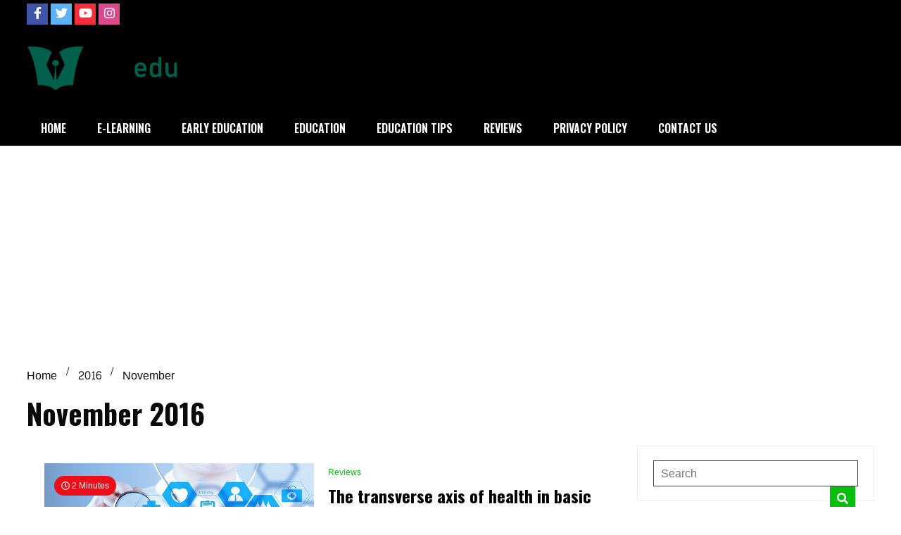

--- FILE ---
content_type: text/html; charset=UTF-8
request_url: https://dldxedu.com/2016/11/
body_size: 12204
content:
<!doctype html>
<html lang="en-US">
<head>
	<meta charset="UTF-8">
	<meta name="viewport" content="width=device-width, initial-scale=1">
	<link rel="profile" href="https://gmpg.org/xfn/11">

	<meta name='robots' content='noindex, follow' />
	<style>img:is([sizes="auto" i], [sizes^="auto," i]) { contain-intrinsic-size: 3000px 1500px }</style>
	
	<!-- This site is optimized with the Yoast SEO plugin v26.3 - https://yoast.com/wordpress/plugins/seo/ -->
	<title>November 2016 - Definition of education</title>
	<meta property="og:locale" content="en_US" />
	<meta property="og:type" content="website" />
	<meta property="og:title" content="November 2016 - Definition of education" />
	<meta property="og:url" content="https://dldxedu.com/2016/11/" />
	<meta property="og:site_name" content="Definition of education" />
	<meta name="twitter:card" content="summary_large_image" />
	<!-- / Yoast SEO plugin. -->


<link rel='dns-prefetch' href='//fonts.googleapis.com' />
<link rel="alternate" type="application/rss+xml" title="Definition of education &raquo; Feed" href="https://dldxedu.com/feed/" />
<link rel="alternate" type="application/rss+xml" title="Definition of education &raquo; Comments Feed" href="https://dldxedu.com/comments/feed/" />
<script>
window._wpemojiSettings = {"baseUrl":"https:\/\/s.w.org\/images\/core\/emoji\/16.0.1\/72x72\/","ext":".png","svgUrl":"https:\/\/s.w.org\/images\/core\/emoji\/16.0.1\/svg\/","svgExt":".svg","source":{"concatemoji":"https:\/\/dldxedu.com\/wp-includes\/js\/wp-emoji-release.min.js?ver=6.8.3"}};
/*! This file is auto-generated */
!function(s,n){var o,i,e;function c(e){try{var t={supportTests:e,timestamp:(new Date).valueOf()};sessionStorage.setItem(o,JSON.stringify(t))}catch(e){}}function p(e,t,n){e.clearRect(0,0,e.canvas.width,e.canvas.height),e.fillText(t,0,0);var t=new Uint32Array(e.getImageData(0,0,e.canvas.width,e.canvas.height).data),a=(e.clearRect(0,0,e.canvas.width,e.canvas.height),e.fillText(n,0,0),new Uint32Array(e.getImageData(0,0,e.canvas.width,e.canvas.height).data));return t.every(function(e,t){return e===a[t]})}function u(e,t){e.clearRect(0,0,e.canvas.width,e.canvas.height),e.fillText(t,0,0);for(var n=e.getImageData(16,16,1,1),a=0;a<n.data.length;a++)if(0!==n.data[a])return!1;return!0}function f(e,t,n,a){switch(t){case"flag":return n(e,"\ud83c\udff3\ufe0f\u200d\u26a7\ufe0f","\ud83c\udff3\ufe0f\u200b\u26a7\ufe0f")?!1:!n(e,"\ud83c\udde8\ud83c\uddf6","\ud83c\udde8\u200b\ud83c\uddf6")&&!n(e,"\ud83c\udff4\udb40\udc67\udb40\udc62\udb40\udc65\udb40\udc6e\udb40\udc67\udb40\udc7f","\ud83c\udff4\u200b\udb40\udc67\u200b\udb40\udc62\u200b\udb40\udc65\u200b\udb40\udc6e\u200b\udb40\udc67\u200b\udb40\udc7f");case"emoji":return!a(e,"\ud83e\udedf")}return!1}function g(e,t,n,a){var r="undefined"!=typeof WorkerGlobalScope&&self instanceof WorkerGlobalScope?new OffscreenCanvas(300,150):s.createElement("canvas"),o=r.getContext("2d",{willReadFrequently:!0}),i=(o.textBaseline="top",o.font="600 32px Arial",{});return e.forEach(function(e){i[e]=t(o,e,n,a)}),i}function t(e){var t=s.createElement("script");t.src=e,t.defer=!0,s.head.appendChild(t)}"undefined"!=typeof Promise&&(o="wpEmojiSettingsSupports",i=["flag","emoji"],n.supports={everything:!0,everythingExceptFlag:!0},e=new Promise(function(e){s.addEventListener("DOMContentLoaded",e,{once:!0})}),new Promise(function(t){var n=function(){try{var e=JSON.parse(sessionStorage.getItem(o));if("object"==typeof e&&"number"==typeof e.timestamp&&(new Date).valueOf()<e.timestamp+604800&&"object"==typeof e.supportTests)return e.supportTests}catch(e){}return null}();if(!n){if("undefined"!=typeof Worker&&"undefined"!=typeof OffscreenCanvas&&"undefined"!=typeof URL&&URL.createObjectURL&&"undefined"!=typeof Blob)try{var e="postMessage("+g.toString()+"("+[JSON.stringify(i),f.toString(),p.toString(),u.toString()].join(",")+"));",a=new Blob([e],{type:"text/javascript"}),r=new Worker(URL.createObjectURL(a),{name:"wpTestEmojiSupports"});return void(r.onmessage=function(e){c(n=e.data),r.terminate(),t(n)})}catch(e){}c(n=g(i,f,p,u))}t(n)}).then(function(e){for(var t in e)n.supports[t]=e[t],n.supports.everything=n.supports.everything&&n.supports[t],"flag"!==t&&(n.supports.everythingExceptFlag=n.supports.everythingExceptFlag&&n.supports[t]);n.supports.everythingExceptFlag=n.supports.everythingExceptFlag&&!n.supports.flag,n.DOMReady=!1,n.readyCallback=function(){n.DOMReady=!0}}).then(function(){return e}).then(function(){var e;n.supports.everything||(n.readyCallback(),(e=n.source||{}).concatemoji?t(e.concatemoji):e.wpemoji&&e.twemoji&&(t(e.twemoji),t(e.wpemoji)))}))}((window,document),window._wpemojiSettings);
</script>
<style id='wp-emoji-styles-inline-css'>

	img.wp-smiley, img.emoji {
		display: inline !important;
		border: none !important;
		box-shadow: none !important;
		height: 1em !important;
		width: 1em !important;
		margin: 0 0.07em !important;
		vertical-align: -0.1em !important;
		background: none !important;
		padding: 0 !important;
	}
</style>
<link rel='stylesheet' id='wp-block-library-css' href='https://dldxedu.com/wp-includes/css/dist/block-library/style.min.css?ver=6.8.3' media='all' />
<style id='classic-theme-styles-inline-css'>
/*! This file is auto-generated */
.wp-block-button__link{color:#fff;background-color:#32373c;border-radius:9999px;box-shadow:none;text-decoration:none;padding:calc(.667em + 2px) calc(1.333em + 2px);font-size:1.125em}.wp-block-file__button{background:#32373c;color:#fff;text-decoration:none}
</style>
<style id='global-styles-inline-css'>
:root{--wp--preset--aspect-ratio--square: 1;--wp--preset--aspect-ratio--4-3: 4/3;--wp--preset--aspect-ratio--3-4: 3/4;--wp--preset--aspect-ratio--3-2: 3/2;--wp--preset--aspect-ratio--2-3: 2/3;--wp--preset--aspect-ratio--16-9: 16/9;--wp--preset--aspect-ratio--9-16: 9/16;--wp--preset--color--black: #000000;--wp--preset--color--cyan-bluish-gray: #abb8c3;--wp--preset--color--white: #ffffff;--wp--preset--color--pale-pink: #f78da7;--wp--preset--color--vivid-red: #cf2e2e;--wp--preset--color--luminous-vivid-orange: #ff6900;--wp--preset--color--luminous-vivid-amber: #fcb900;--wp--preset--color--light-green-cyan: #7bdcb5;--wp--preset--color--vivid-green-cyan: #00d084;--wp--preset--color--pale-cyan-blue: #8ed1fc;--wp--preset--color--vivid-cyan-blue: #0693e3;--wp--preset--color--vivid-purple: #9b51e0;--wp--preset--gradient--vivid-cyan-blue-to-vivid-purple: linear-gradient(135deg,rgba(6,147,227,1) 0%,rgb(155,81,224) 100%);--wp--preset--gradient--light-green-cyan-to-vivid-green-cyan: linear-gradient(135deg,rgb(122,220,180) 0%,rgb(0,208,130) 100%);--wp--preset--gradient--luminous-vivid-amber-to-luminous-vivid-orange: linear-gradient(135deg,rgba(252,185,0,1) 0%,rgba(255,105,0,1) 100%);--wp--preset--gradient--luminous-vivid-orange-to-vivid-red: linear-gradient(135deg,rgba(255,105,0,1) 0%,rgb(207,46,46) 100%);--wp--preset--gradient--very-light-gray-to-cyan-bluish-gray: linear-gradient(135deg,rgb(238,238,238) 0%,rgb(169,184,195) 100%);--wp--preset--gradient--cool-to-warm-spectrum: linear-gradient(135deg,rgb(74,234,220) 0%,rgb(151,120,209) 20%,rgb(207,42,186) 40%,rgb(238,44,130) 60%,rgb(251,105,98) 80%,rgb(254,248,76) 100%);--wp--preset--gradient--blush-light-purple: linear-gradient(135deg,rgb(255,206,236) 0%,rgb(152,150,240) 100%);--wp--preset--gradient--blush-bordeaux: linear-gradient(135deg,rgb(254,205,165) 0%,rgb(254,45,45) 50%,rgb(107,0,62) 100%);--wp--preset--gradient--luminous-dusk: linear-gradient(135deg,rgb(255,203,112) 0%,rgb(199,81,192) 50%,rgb(65,88,208) 100%);--wp--preset--gradient--pale-ocean: linear-gradient(135deg,rgb(255,245,203) 0%,rgb(182,227,212) 50%,rgb(51,167,181) 100%);--wp--preset--gradient--electric-grass: linear-gradient(135deg,rgb(202,248,128) 0%,rgb(113,206,126) 100%);--wp--preset--gradient--midnight: linear-gradient(135deg,rgb(2,3,129) 0%,rgb(40,116,252) 100%);--wp--preset--font-size--small: 13px;--wp--preset--font-size--medium: 20px;--wp--preset--font-size--large: 36px;--wp--preset--font-size--x-large: 42px;--wp--preset--spacing--20: 0.44rem;--wp--preset--spacing--30: 0.67rem;--wp--preset--spacing--40: 1rem;--wp--preset--spacing--50: 1.5rem;--wp--preset--spacing--60: 2.25rem;--wp--preset--spacing--70: 3.38rem;--wp--preset--spacing--80: 5.06rem;--wp--preset--shadow--natural: 6px 6px 9px rgba(0, 0, 0, 0.2);--wp--preset--shadow--deep: 12px 12px 50px rgba(0, 0, 0, 0.4);--wp--preset--shadow--sharp: 6px 6px 0px rgba(0, 0, 0, 0.2);--wp--preset--shadow--outlined: 6px 6px 0px -3px rgba(255, 255, 255, 1), 6px 6px rgba(0, 0, 0, 1);--wp--preset--shadow--crisp: 6px 6px 0px rgba(0, 0, 0, 1);}:where(.is-layout-flex){gap: 0.5em;}:where(.is-layout-grid){gap: 0.5em;}body .is-layout-flex{display: flex;}.is-layout-flex{flex-wrap: wrap;align-items: center;}.is-layout-flex > :is(*, div){margin: 0;}body .is-layout-grid{display: grid;}.is-layout-grid > :is(*, div){margin: 0;}:where(.wp-block-columns.is-layout-flex){gap: 2em;}:where(.wp-block-columns.is-layout-grid){gap: 2em;}:where(.wp-block-post-template.is-layout-flex){gap: 1.25em;}:where(.wp-block-post-template.is-layout-grid){gap: 1.25em;}.has-black-color{color: var(--wp--preset--color--black) !important;}.has-cyan-bluish-gray-color{color: var(--wp--preset--color--cyan-bluish-gray) !important;}.has-white-color{color: var(--wp--preset--color--white) !important;}.has-pale-pink-color{color: var(--wp--preset--color--pale-pink) !important;}.has-vivid-red-color{color: var(--wp--preset--color--vivid-red) !important;}.has-luminous-vivid-orange-color{color: var(--wp--preset--color--luminous-vivid-orange) !important;}.has-luminous-vivid-amber-color{color: var(--wp--preset--color--luminous-vivid-amber) !important;}.has-light-green-cyan-color{color: var(--wp--preset--color--light-green-cyan) !important;}.has-vivid-green-cyan-color{color: var(--wp--preset--color--vivid-green-cyan) !important;}.has-pale-cyan-blue-color{color: var(--wp--preset--color--pale-cyan-blue) !important;}.has-vivid-cyan-blue-color{color: var(--wp--preset--color--vivid-cyan-blue) !important;}.has-vivid-purple-color{color: var(--wp--preset--color--vivid-purple) !important;}.has-black-background-color{background-color: var(--wp--preset--color--black) !important;}.has-cyan-bluish-gray-background-color{background-color: var(--wp--preset--color--cyan-bluish-gray) !important;}.has-white-background-color{background-color: var(--wp--preset--color--white) !important;}.has-pale-pink-background-color{background-color: var(--wp--preset--color--pale-pink) !important;}.has-vivid-red-background-color{background-color: var(--wp--preset--color--vivid-red) !important;}.has-luminous-vivid-orange-background-color{background-color: var(--wp--preset--color--luminous-vivid-orange) !important;}.has-luminous-vivid-amber-background-color{background-color: var(--wp--preset--color--luminous-vivid-amber) !important;}.has-light-green-cyan-background-color{background-color: var(--wp--preset--color--light-green-cyan) !important;}.has-vivid-green-cyan-background-color{background-color: var(--wp--preset--color--vivid-green-cyan) !important;}.has-pale-cyan-blue-background-color{background-color: var(--wp--preset--color--pale-cyan-blue) !important;}.has-vivid-cyan-blue-background-color{background-color: var(--wp--preset--color--vivid-cyan-blue) !important;}.has-vivid-purple-background-color{background-color: var(--wp--preset--color--vivid-purple) !important;}.has-black-border-color{border-color: var(--wp--preset--color--black) !important;}.has-cyan-bluish-gray-border-color{border-color: var(--wp--preset--color--cyan-bluish-gray) !important;}.has-white-border-color{border-color: var(--wp--preset--color--white) !important;}.has-pale-pink-border-color{border-color: var(--wp--preset--color--pale-pink) !important;}.has-vivid-red-border-color{border-color: var(--wp--preset--color--vivid-red) !important;}.has-luminous-vivid-orange-border-color{border-color: var(--wp--preset--color--luminous-vivid-orange) !important;}.has-luminous-vivid-amber-border-color{border-color: var(--wp--preset--color--luminous-vivid-amber) !important;}.has-light-green-cyan-border-color{border-color: var(--wp--preset--color--light-green-cyan) !important;}.has-vivid-green-cyan-border-color{border-color: var(--wp--preset--color--vivid-green-cyan) !important;}.has-pale-cyan-blue-border-color{border-color: var(--wp--preset--color--pale-cyan-blue) !important;}.has-vivid-cyan-blue-border-color{border-color: var(--wp--preset--color--vivid-cyan-blue) !important;}.has-vivid-purple-border-color{border-color: var(--wp--preset--color--vivid-purple) !important;}.has-vivid-cyan-blue-to-vivid-purple-gradient-background{background: var(--wp--preset--gradient--vivid-cyan-blue-to-vivid-purple) !important;}.has-light-green-cyan-to-vivid-green-cyan-gradient-background{background: var(--wp--preset--gradient--light-green-cyan-to-vivid-green-cyan) !important;}.has-luminous-vivid-amber-to-luminous-vivid-orange-gradient-background{background: var(--wp--preset--gradient--luminous-vivid-amber-to-luminous-vivid-orange) !important;}.has-luminous-vivid-orange-to-vivid-red-gradient-background{background: var(--wp--preset--gradient--luminous-vivid-orange-to-vivid-red) !important;}.has-very-light-gray-to-cyan-bluish-gray-gradient-background{background: var(--wp--preset--gradient--very-light-gray-to-cyan-bluish-gray) !important;}.has-cool-to-warm-spectrum-gradient-background{background: var(--wp--preset--gradient--cool-to-warm-spectrum) !important;}.has-blush-light-purple-gradient-background{background: var(--wp--preset--gradient--blush-light-purple) !important;}.has-blush-bordeaux-gradient-background{background: var(--wp--preset--gradient--blush-bordeaux) !important;}.has-luminous-dusk-gradient-background{background: var(--wp--preset--gradient--luminous-dusk) !important;}.has-pale-ocean-gradient-background{background: var(--wp--preset--gradient--pale-ocean) !important;}.has-electric-grass-gradient-background{background: var(--wp--preset--gradient--electric-grass) !important;}.has-midnight-gradient-background{background: var(--wp--preset--gradient--midnight) !important;}.has-small-font-size{font-size: var(--wp--preset--font-size--small) !important;}.has-medium-font-size{font-size: var(--wp--preset--font-size--medium) !important;}.has-large-font-size{font-size: var(--wp--preset--font-size--large) !important;}.has-x-large-font-size{font-size: var(--wp--preset--font-size--x-large) !important;}
:where(.wp-block-post-template.is-layout-flex){gap: 1.25em;}:where(.wp-block-post-template.is-layout-grid){gap: 1.25em;}
:where(.wp-block-columns.is-layout-flex){gap: 2em;}:where(.wp-block-columns.is-layout-grid){gap: 2em;}
:root :where(.wp-block-pullquote){font-size: 1.5em;line-height: 1.6;}
</style>
<link rel='stylesheet' id='contact-form-7-css' href='https://dldxedu.com/wp-content/plugins/contact-form-7/includes/css/styles.css?ver=6.1.3' media='all' />
<link rel='stylesheet' id='walker-core-style-css' href='https://dldxedu.com/wp-content/plugins/walker-core/public/css/walker-core-style.css?ver=1.3.6' media='all' />
<link rel='stylesheet' id='ez-toc-css' href='https://dldxedu.com/wp-content/plugins/easy-table-of-contents/assets/css/screen.min.css?ver=2.0.76' media='all' />
<style id='ez-toc-inline-css'>
div#ez-toc-container .ez-toc-title {font-size: 120%;}div#ez-toc-container .ez-toc-title {font-weight: 500;}div#ez-toc-container ul li , div#ez-toc-container ul li a {font-size: 95%;}div#ez-toc-container ul li , div#ez-toc-container ul li a {font-weight: 500;}div#ez-toc-container nav ul ul li {font-size: 90%;}
.ez-toc-container-direction {direction: ltr;}.ez-toc-counter ul{counter-reset: item ;}.ez-toc-counter nav ul li a::before {content: counters(item, '.', decimal) '. ';display: inline-block;counter-increment: item;flex-grow: 0;flex-shrink: 0;margin-right: .2em; float: left; }.ez-toc-widget-direction {direction: ltr;}.ez-toc-widget-container ul{counter-reset: item ;}.ez-toc-widget-container nav ul li a::before {content: counters(item, '.', decimal) '. ';display: inline-block;counter-increment: item;flex-grow: 0;flex-shrink: 0;margin-right: .2em; float: left; }
</style>
<link rel='stylesheet' id='walkerpress-style-css' href='https://dldxedu.com/wp-content/themes/walkerpress/style.css?ver=6.8.3' media='all' />
<link rel='stylesheet' id='boldnews-style-css' href='https://dldxedu.com/wp-content/themes/boldnews/style.css?ver=6.8.3' media='all' />
<link rel='stylesheet' id='walkerpress-font-awesome-css' href='https://dldxedu.com/wp-content/themes/walkerpress/css/all.css?ver=6.8.3' media='all' />
<link rel='stylesheet' id='walkerpress-swiper-bundle-css' href='https://dldxedu.com/wp-content/themes/walkerpress/css/swiper-bundle.css?ver=6.8.3' media='all' />
<link rel='stylesheet' id='walkerpress-body-fonts-css' href='//fonts.googleapis.com/css?family=Content%3A300%2C400%2C400italic%2C500%2C500italic%2C600%2C700&#038;ver=6.8.3' media='all' />
<link rel='stylesheet' id='walkerpress-headings-fonts-css' href='//fonts.googleapis.com/css?family=Oswald%3A300%2C400%2C400italic%2C500%2C500italic%2C600%2C700&#038;ver=6.8.3' media='all' />
<script src="https://dldxedu.com/wp-includes/js/jquery/jquery.min.js?ver=3.7.1" id="jquery-core-js"></script>
<script src="https://dldxedu.com/wp-includes/js/jquery/jquery-migrate.min.js?ver=3.4.1" id="jquery-migrate-js"></script>
<script src="https://dldxedu.com/wp-content/plugins/walker-core/public/js/walker-core-public.js?ver=1.3.6" id="walker-core-js"></script>
<link rel="https://api.w.org/" href="https://dldxedu.com/wp-json/" /><link rel="EditURI" type="application/rsd+xml" title="RSD" href="https://dldxedu.com/xmlrpc.php?rsd" />
<meta name="generator" content="WordPress 6.8.3" />
<meta name="google-site-verification" content="ohzzq9ZjIIbPrZpsrCBkqKBngbIQxGa9dC6CA7wQlbQ" />
<script async src="https://pagead2.googlesyndication.com/pagead/js/adsbygoogle.js?client=ca-pub-0124197621847357"
     crossorigin="anonymous"></script>
<!-- 5d907eb3818348940b10ad33081129f5c5609944 -->
<meta name="msvalidate.01" content="741E566297473BBCA80868492F08406B" /><style type="text/css">
    :root{
        --primary-color: #05bf0c;
        --secondary-color: #eb0f1a;
        --text-color:#0a0a0a;
        --heading-color:#000000;
        --light-color:#ffffff;
    }

    body{
        font-family: 'Content',sans-serif;
        font-size: 16px;
        color: var(--text-color);
    }
    
    h1, h2, h3, h4, h5,h6,
    .news-ticker-box span.focus-news-box a{
        font-family: 'Oswald',sans-serif;
    }
    h1{
        font-size: 40px;
    }
    h2{
        font-size: 32px;
    }
    h3{
        font-size: 24px;
    }
    h4{
        font-size: 20px;
    }
    h5{
        font-size: 16px;
    }
    h6{
        font-size: 14px;
    }
    .main-navigation ul li a{
        font-family: 'Oswald',sans-serif;
        text-transform: uppercase;
    }
            .walkerwp-wraper.inner-page-subheader{
            background: transparent;
            color: var(--text-color);
            padding-top: 15px;
            padding-bottom: 5px;
        }
        .single .walkerwp-wraper.inner-page-subheader.sub-header-2,
    .page .walkerwp-wraper.inner-page-subheader.sub-header-2{
        min-height: 400px;
    }
        .walkerwp-wraper.inner-page-subheader a,
    .normal-subheader .walkerpress-breadcrumbs ul li a,
    .normal-subheader .walkerpress-breadcrumbs ul li{
        color: var(--text-color);
        text-decoration: none;
    }
    .walkerwp-wraper.inner-page-subheader img{
        opacity:0.60;
    }
    .walkerwp-wraper.inner-page-subheader a:hover{
        color: var(--secondary-color);
    }
    .walkerwp-wraper.main-header{
        background:#000000;
    }
    .walkerwp-wraper.main-header img.header-overlay-image{
        opacity:0.3 ;
    }
    .site-branding img.custom-logo{
        max-height: 70px;
        width: auto;
        max-width: 100%;
        height: 100%;
    }
    .site-branding h1.site-title{
        font-size: 70px;
        font-family: Roboto;
    }
    .site-branding h1.site-title a{
        color: #ffffff;
        text-decoration: none;
    }
    .site-branding .site-description,
    .site-branding,
    header.header-layout-3 span.walkerpress-current-date {
        color: #ffffff;
    }
    a.walkerpress-post-date, .entry-meta a, .entry-meta, .news-ticker-box span.focus-news-box a.walkerpress-post-date,
    .single  span.category a, .single .article-inner span.category a{
        color: #b5b5b5;
        font-size: 12px;
        font-weight: initial;
    }
    span.estimate-time, span.estimate-reading-time{
        font-size: 12px;
    }
    span.category a{
        color: #05bf0c;
        text-transform: initial;
        font-weight: normal;
    }
    footer.site-footer{
        background: #141414;
        color: #ffffff;
    }
     footer.site-footer .wp-block-latest-posts__post-author, 
     footer.site-footer .wp-block-latest-posts__post-date,
     .footer-wiget-list .sidebar-widget-block{
        color: #ffffff;
    }
   .site-footer .walkerpress-footer-column .wp-block-latest-posts a, 
   .site-footer .walkerpress-footer-column .widget ul li a, 
   .site-footer .wp-block-tag-cloud a, 
   .site-footer  .sidebar-block section.widget ul li a,
   .footer-wiget-list .sidebar-widget-block a{
        color:#ffffff;
    }
    .site-footer .site-info a,
     .site-footer .site-info{
        color: #ffffff;
    }
    .site-footer .site-info a:hover{
        color: #eb0f1a;
    }
    .site-footer .walkerpress-footer-column .wp-block-latest-posts a:hover, 
   .site-footer .walkerpress-footer-column .widget ul li a:hover, 
   .site-footer .wp-block-tag-cloud a:hover, 
   .site-footer .site-info a:hover,
   .site-footer  .sidebar-block section.widget ul li a:hover,
   .footer-wiget-list .sidebar-widget-block a:hover{
        color:#eb0f1a;
    }
    .footer-overlay-image{
        opacity:0;
    }
    .footer-copyright-wraper:before{
        background: #0d1741;
        opacity: 0;
    }
    .walkerwp-wraper.footer-copyright-wraper{
        padding-top: 15px;
        padding-bottom: 15px;
    }
    .banner-layout-1 .walkerwp-grid-3,
    .featured-post-box,
    .category-post-wraper .category-post-box,
    .category-post-wraper .category-post-2 .category-post-content,
    .frontpage-content-block .walkerpress-widget-content,
    .sidebar-widget-block,
    .walkerwp-wraper.inner-wraper main#primary .content-layout.list-layout article,
    .sidebar-block section.widget,
    .missed-post-box,
    .walkerwp-wraper.banner-layout ul.tabs li.active,
    .single article,
    .page article,
    .single .comments-area,
    .related-posts,
    ul.tabs li.active:after,
    .walkerwp-wraper.inner-wraper main#primary .content-layout.grid-layout article,
    .walkerwp-wraper.inner-wraper main#primary .content-layout.full-layout article,
    .ticker-layout-2 .news-ticker-box span.focus-news-box,
    .ticker-arrows,
    .news-ticker-box,
    .wc-author-box,
    .frontpage-sidebar-block .walkerpress-widget-content,
    main#primary section.no-results.not-found,
    .search.search-results main#primary article,
    section.error-404.not-found,
    .walkerpress-author-box-widget,
    .latest-article-box{
        background: #ffffff;
        
    }
    .featured-post-box,
    .category-post-wraper .category-post-box,
    .category-post-wraper .category-post-2 .category-post-content,
    .frontpage-content-block .walkerpress-widget-content,
    .sidebar-widget-block,
    .walkerwp-wraper.inner-wraper main#primary .content-layout.list-layout article,
    .sidebar-block section.widget,
    .missed-post-box,
    .single article,
    .page article,
    .single .comments-area,
    .related-posts,
    .walkerwp-wraper.inner-wraper main#primary .content-layout.grid-layout article,
    .walkerwp-wraper.inner-wraper main#primary .content-layout.full-layout article,
    .ticker-layout-2 .news-ticker-box span.focus-news-box,
    .news-ticker-box,
    .wc-author-box,
    .frontpage-sidebar-block .walkerpress-widget-content,
    main#primary section.no-results.not-found,
    .search.search-results main#primary article,
    section.error-404.not-found,
    .walkerpress-author-box-widget,
    .latest-article-box{
        border: 0px solid #ffffff;
    }
    .sidebar-panel .sidebar-widget-block {
        border: 0;
    }
    ul.walkerpress-social.icons-custom-color.normal-style li a{
        color: #ffffff;
    }
    ul.walkerpress-social.icons-custom-color.normal-style li a:hover{
        color: #ea1c0e;
    }
    ul.walkerpress-social.icons-custom-color.boxed-style li a{
        background: #222222;
        color: #ffffff;
    }
    ul.walkerpress-social.icons-custom-color.boxed-style li a:hover{
        background: #ffffff;
        color: #ea1c0e;
    }
    .walkerwp-container{
        max-width: 1900px;
    }
    header#masthead.header-layout-4 .walkerwp-container,
    .walkerwp-wraper.main-header{
        padding-top: 50px;
        padding-bottom: 50px;
    }
    .walkerwp-wraper.navigation{
        background: #000000;
    }
    .main-navigation ul li a{
        color: #ffffff;
    }
    .main-navigation ul ul li a:hover, .main-navigation ul ul li a:focus{
         color: #ffffff;
          background: #000000;
    }
    .main-navigation ul li:hover a,
    .main-navigation ul li.current-menu-item a{
        background: #eb0f1a;
        color: #ffffff;
    }
    .main-navigation ul ul li a:hover, 
    .main-navigation ul ul li a:focus,{
         background: #000000;
         color: #ffffff;
    }
    .sidebar-slide-button .slide-button,
    button.global-search-icon{
        color: #ffffff;
    }
    .sidebar-slide-button .slide-button:hover,
    button.global-search-icon:hover{
        color: #eb0f1a;
    }
    .walkerwp-wraper.top-header{
        background: #000000;
        color: #ffffff;
    }
    .sidebar-block,
    .frontpage-sidebar-block{
        width: 28%;
    }
    .walkerwp-wraper.inner-wraper main#primary,
    .frontpage-content-block{
        width: 72%;
    }
    .footer-widgets-wraper{
        padding-bottom: 50px;
        padding-top: 70px;
    }
    .walkerpress-footer-column:before{
        background: #000000;
        opacity: 0.2 ;
    }
    a.walkerpress-primary-button,
    .walkerpress-primary-button
    a.walkerpress-secondary-button,
    .walkerpress-secondary-button{
        border-radius: 0px;
        text-transform: initial;
        font-size: 14px;
    }
    .frontpage-content-block .walkerpress-widget-content,
    .featured-post-box,
    .category-post-wraper .category-post-box,
    .category-post-wraper .category-post-2 .category-post-content,
    .missed-post-box,
    .sidebar-widget-block,
    .walkerwp-wraper.inner-wraper main#primary .content-layout.grid-layout article,
    .sidebar-block section.widget{
        padding: 20px;
    }
    @media(max-width:1024px){
        .sidebar-block,
        .walkerwp-wraper.inner-wraper main#primary,
        .frontpage-sidebar-block,
        .frontpage-content-block {
            width:100%;
        }
    }
</style>
<!-- Schema & Structured Data For WP v1.52 - -->
<script type="application/ld+json" class="saswp-schema-markup-output">
[{"@context":"https:\/\/schema.org\/","@type":"BreadcrumbList","@id":"https:\/\/dldxedu.com#breadcrumb","itemListElement":[{"@type":"ListItem","position":1,"item":{"@id":"https:\/\/dldxedu.com","name":"Definition of education"}}]}]
</script>

		<style type="text/css">
					.site-title,
			.site-description {
				position: absolute;
				clip: rect(1px, 1px, 1px, 1px);
				}
					</style>
		<style id="custom-background-css">
body.custom-background { background-color: #ffffff; }
</style>
	<link rel="icon" href="https://dldxedu.com/wp-content/uploads/2023/08/cropped-dldxedu-favicon-32x32.png" sizes="32x32" />
<link rel="icon" href="https://dldxedu.com/wp-content/uploads/2023/08/cropped-dldxedu-favicon-192x192.png" sizes="192x192" />
<link rel="apple-touch-icon" href="https://dldxedu.com/wp-content/uploads/2023/08/cropped-dldxedu-favicon-180x180.png" />
<meta name="msapplication-TileImage" content="https://dldxedu.com/wp-content/uploads/2023/08/cropped-dldxedu-favicon-270x270.png" />
		<style id="wp-custom-css">
			.walkerwp-wraper.main-header {
    padding-top: 20px;
    padding-bottom: 20px;
}		</style>
		</head>

<body class="archive date custom-background wp-custom-logo wp-theme-walkerpress wp-child-theme-boldnews hfeed">


<div id="page" class="site">
			<div class="walkerwp-pb-container">
			<div class="walkerwp-progress-bar"></div>
		</div>
		<a class="skip-link screen-reader-text" href="#primary">Skip to content</a>


<header id="masthead" class="site-header  header-layout-1">
			
		<div class="walkerwp-wraper top-header no-gap">
			<div class="walkerwp-container">
				<ul class="walkerpress-social icons-default-color boxed-style">
			<li>
			<a class="facebook" href="#" target="_blank">
				<i class="fab fa-facebook-f"></i>
			</a>
		</li>
			<li>
			<a class="twitter" href="#" target="_blank">
				<i class="fab fa-twitter"></i>
			</a>
		</li>
			<li>
			<a class="youtube" href="#" target="_blank">
				<i class="fab fa-youtube"></i>
			</a>
		</li>
			<li>
			<a class="instagram" href="#" target="_blank">
				<i class="fab fa-instagram"></i>
			</a>
		</li>
	</ul>			</div>
		</div>
		<div class="walkerwp-wraper main-header no-gap">
						<div class="walkerwp-container">
						<div class="site-branding ">
			<a href="https://dldxedu.com/" class="custom-logo-link" rel="home"><img width="290" height="95" src="https://dldxedu.com/wp-content/uploads/2023/08/dldxedu-logo.png" class="custom-logo" alt="Definition of education" decoding="async" /></a>				<h1 class="site-title"><a href="https://dldxedu.com/" rel="home">Definition of education</a></h1>
				
							<p class="site-description">Connecting Educators</p>
					</div><!-- .site-branding -->
					
			</div>
		</div>
				<div class="walkerwp-wraper navigation no-gap sticky-menu">
			<div class="walkerwp-container">

				<div class="walkerpress-nav">
												<nav id="site-navigation" class="main-navigation">
				<button type="button" class="menu-toggle">
					<span></span>
					<span></span>
					<span></span>
				</button>
				<div class="menu-menu-1-container"><ul id="primary-menu" class="menu"><li id="menu-item-46" class="menu-item menu-item-type-custom menu-item-object-custom menu-item-home menu-item-46"><a href="https://dldxedu.com/">Home</a></li>
<li id="menu-item-49" class="menu-item menu-item-type-taxonomy menu-item-object-category menu-item-49"><a href="https://dldxedu.com/e-learning/">E-Learning</a></li>
<li id="menu-item-50" class="menu-item menu-item-type-taxonomy menu-item-object-category menu-item-50"><a href="https://dldxedu.com/early-education/">Early Education</a></li>
<li id="menu-item-51" class="menu-item menu-item-type-taxonomy menu-item-object-category menu-item-51"><a href="https://dldxedu.com/education/">Education</a></li>
<li id="menu-item-52" class="menu-item menu-item-type-taxonomy menu-item-object-category menu-item-52"><a href="https://dldxedu.com/education-tips/">Education Tips</a></li>
<li id="menu-item-53" class="menu-item menu-item-type-taxonomy menu-item-object-category menu-item-53"><a href="https://dldxedu.com/reviews/">Reviews</a></li>
<li id="menu-item-48" class="menu-item menu-item-type-post_type menu-item-object-page menu-item-privacy-policy menu-item-48"><a rel="privacy-policy" href="https://dldxedu.com/privacy-policy/">Privacy Policy</a></li>
<li id="menu-item-47" class="menu-item menu-item-type-post_type menu-item-object-page menu-item-47"><a href="https://dldxedu.com/contact-us/">Contact Us</a></li>
</ul></div>			</nav><!-- #site-navigation -->
					</div>
							</div>
		</div>
	</header><!-- #masthead -->		<div class="walkerwp-wraper inner-page-subheader normal-subheader no-gap">
			<div class="walkerwp-container">
				<div class="walkerwp-grid-12">
												<div class="walkerpress-breadcrumbs"><nav role="navigation" aria-label="Breadcrumbs" class="walkerpress breadcrumbs" ><h2 class="trail-browse"></h2><ul class="trail-items"  ><meta name="numberOfItems" content="3" /><meta name="itemListOrder" content="Ascending" /><li    class="trail-item trail-begin"><a href="https://dldxedu.com/" rel="home" ><span >Home</span></a><meta  content="1" /></li><li    class="trail-item"><a href="https://dldxedu.com/2016/" ><span >2016</span></a><meta  content="2" /></li><li    class="trail-item trail-end"><span ><span >November</span></span><meta  content="3" /></li></ul></nav></div>
											

						
				</div>
			</div>
		</div>
		<div class="walkerwp-wraper inner-wraper">
		<div class="walkerwp-container">
					<div class="walkerwp-grid-12 archive-header">
				<h1 class="page-title">November 2016</h1>			</div>
				<main id="primary" class="site-main walkerwp-grid-9 right-sidebar">
			<div class="content-layout list-layout">
				
								
<article id="post-114" class="post-114 post type-post status-publish format-standard has-post-thumbnail hentry category-reviews">
			<div class="walkerpress-post-thumbnails">
			<span class="estimate-reading-time" title="Estimated Reading Time of Article"> <i class="far fa-clock"></i> 2 Minutes</span>
			<a class="post-thumbnail" href="https://dldxedu.com/reviews/the-transverse-axis-of-health-in-basic-education/" aria-hidden="true" tabindex="-1">
				<img width="700" height="400" src="https://dldxedu.com/wp-content/uploads/2016/11/The-transverse-axis-of-health-in-basic-education.jpg" class="attachment-post-thumbnail size-post-thumbnail wp-post-image" alt="The transverse axis of health in basic education" decoding="async" fetchpriority="high" srcset="https://dldxedu.com/wp-content/uploads/2016/11/The-transverse-axis-of-health-in-basic-education.jpg 700w, https://dldxedu.com/wp-content/uploads/2016/11/The-transverse-axis-of-health-in-basic-education-300x171.jpg 300w" sizes="(max-width: 700px) 100vw, 700px" />			</a>

					</div>
				<div class="article-inner has-thumbnails">
		<header class="entry-header">
					 <span class="category">
            
                           <a
                    href="https://dldxedu.com/reviews/">Reviews</a>
                               
        </span>
				<h3 class="entry-title"><a href="https://dldxedu.com/reviews/the-transverse-axis-of-health-in-basic-education/" rel="bookmark">The transverse axis of health in basic education</a></h3>		<div class="entry-meta">
					<a href="https://dldxedu.com/author/admin/" class="post-author">
                                    <div class="author-avtar">
                            </div>
                      <i class="far fa-user-circle"></i> Sarah Harris        </a>
		<a class="walkerpress-post-date" href="https://dldxedu.com/2016/11/19/"><i class="far fa-calendar-check"></i> November 19, 2016        </a>
        
	<span class="comments-link"> <i class="far fa-comment"></i> <a href="https://dldxedu.com/reviews/the-transverse-axis-of-health-in-basic-education/#respond">0 Comment <span class="screen-reader-text"> on The transverse axis of health in basic education</span></a></span>		</div><!-- .entry-meta -->
				
		
		</header><!-- .entry-header -->
	<div class="entry-content">
		<div class="walkerpress-excerpt">Classroom education is important as it is a space and a particular place from which to build and promote the formation of people and, hence, of society....</div>					<a href="https://dldxedu.com/reviews/the-transverse-axis-of-health-in-basic-education/" class="walkerpress-primary-button"> 
					Learn More					</a>
			
		
		</div>
	</div><!-- .entry-content -->
</article><!-- #post-114 --></div>	</main><!-- #main -->

				<div class="walkerwp-grid-3 sidebar-block">
		
<aside id="secondary" class="widget-area">
	<section id="search-4" class="widget widget_search"><form action="https://dldxedu.com/" method="get" class="form-inline">
    <fieldset>
		<div class="input-group">
			<input type="text" name="s" id="search" placeholder="Search" value="" class="form-control" />
			<span class="input-group-btn">
				<button type="submit" class="btn btn-default"><i class="fa fa-search" aria-hidden="true"></i></button>
			</span>
		</div>
    </fieldset>
</form></section><section id="categories-4" class="widget widget_categories"><h2 class="widget-title">Categories</h2>
			<ul>
					<li class="cat-item cat-item-2"><a href="https://dldxedu.com/e-learning/">E-Learning</a>
</li>
	<li class="cat-item cat-item-3"><a href="https://dldxedu.com/early-education/">Early Education</a>
</li>
	<li class="cat-item cat-item-4"><a href="https://dldxedu.com/education/">Education</a>
</li>
	<li class="cat-item cat-item-5"><a href="https://dldxedu.com/education-tips/">Education Tips</a>
</li>
	<li class="cat-item cat-item-1"><a href="https://dldxedu.com/reviews/">Reviews</a>
</li>
			</ul>

			</section><section id="archives-3" class="widget widget_archive"><h2 class="widget-title">Archives</h2>
			<ul>
					<li><a href='https://dldxedu.com/2025/11/'>November 2025</a></li>
	<li><a href='https://dldxedu.com/2025/10/'>October 2025</a></li>
	<li><a href='https://dldxedu.com/2025/09/'>September 2025</a></li>
	<li><a href='https://dldxedu.com/2025/08/'>August 2025</a></li>
	<li><a href='https://dldxedu.com/2025/06/'>June 2025</a></li>
	<li><a href='https://dldxedu.com/2025/05/'>May 2025</a></li>
	<li><a href='https://dldxedu.com/2025/04/'>April 2025</a></li>
	<li><a href='https://dldxedu.com/2025/03/'>March 2025</a></li>
	<li><a href='https://dldxedu.com/2025/02/'>February 2025</a></li>
	<li><a href='https://dldxedu.com/2025/01/'>January 2025</a></li>
	<li><a href='https://dldxedu.com/2024/12/'>December 2024</a></li>
	<li><a href='https://dldxedu.com/2024/11/'>November 2024</a></li>
	<li><a href='https://dldxedu.com/2024/10/'>October 2024</a></li>
	<li><a href='https://dldxedu.com/2024/09/'>September 2024</a></li>
	<li><a href='https://dldxedu.com/2024/08/'>August 2024</a></li>
	<li><a href='https://dldxedu.com/2024/07/'>July 2024</a></li>
	<li><a href='https://dldxedu.com/2024/05/'>May 2024</a></li>
	<li><a href='https://dldxedu.com/2024/04/'>April 2024</a></li>
	<li><a href='https://dldxedu.com/2024/03/'>March 2024</a></li>
	<li><a href='https://dldxedu.com/2024/02/'>February 2024</a></li>
	<li><a href='https://dldxedu.com/2024/01/'>January 2024</a></li>
	<li><a href='https://dldxedu.com/2023/12/'>December 2023</a></li>
	<li><a href='https://dldxedu.com/2023/11/'>November 2023</a></li>
	<li><a href='https://dldxedu.com/2023/10/'>October 2023</a></li>
	<li><a href='https://dldxedu.com/2023/09/'>September 2023</a></li>
	<li><a href='https://dldxedu.com/2023/08/'>August 2023</a></li>
	<li><a href='https://dldxedu.com/2023/06/'>June 2023</a></li>
	<li><a href='https://dldxedu.com/2023/05/'>May 2023</a></li>
	<li><a href='https://dldxedu.com/2023/04/'>April 2023</a></li>
	<li><a href='https://dldxedu.com/2023/03/'>March 2023</a></li>
	<li><a href='https://dldxedu.com/2023/02/'>February 2023</a></li>
	<li><a href='https://dldxedu.com/2022/11/'>November 2022</a></li>
	<li><a href='https://dldxedu.com/2022/10/'>October 2022</a></li>
	<li><a href='https://dldxedu.com/2022/08/'>August 2022</a></li>
	<li><a href='https://dldxedu.com/2022/06/'>June 2022</a></li>
	<li><a href='https://dldxedu.com/2022/05/'>May 2022</a></li>
	<li><a href='https://dldxedu.com/2022/04/'>April 2022</a></li>
	<li><a href='https://dldxedu.com/2022/02/'>February 2022</a></li>
	<li><a href='https://dldxedu.com/2021/04/'>April 2021</a></li>
	<li><a href='https://dldxedu.com/2020/11/'>November 2020</a></li>
	<li><a href='https://dldxedu.com/2020/08/'>August 2020</a></li>
	<li><a href='https://dldxedu.com/2020/07/'>July 2020</a></li>
	<li><a href='https://dldxedu.com/2020/06/'>June 2020</a></li>
	<li><a href='https://dldxedu.com/2020/05/'>May 2020</a></li>
	<li><a href='https://dldxedu.com/2020/03/'>March 2020</a></li>
	<li><a href='https://dldxedu.com/2020/01/'>January 2020</a></li>
	<li><a href='https://dldxedu.com/2019/09/'>September 2019</a></li>
	<li><a href='https://dldxedu.com/2019/08/'>August 2019</a></li>
	<li><a href='https://dldxedu.com/2019/07/'>July 2019</a></li>
	<li><a href='https://dldxedu.com/2019/03/'>March 2019</a></li>
	<li><a href='https://dldxedu.com/2019/02/'>February 2019</a></li>
	<li><a href='https://dldxedu.com/2019/01/'>January 2019</a></li>
	<li><a href='https://dldxedu.com/2018/12/'>December 2018</a></li>
	<li><a href='https://dldxedu.com/2018/11/'>November 2018</a></li>
	<li><a href='https://dldxedu.com/2018/10/'>October 2018</a></li>
	<li><a href='https://dldxedu.com/2018/09/'>September 2018</a></li>
	<li><a href='https://dldxedu.com/2018/08/'>August 2018</a></li>
	<li><a href='https://dldxedu.com/2018/07/'>July 2018</a></li>
	<li><a href='https://dldxedu.com/2018/06/'>June 2018</a></li>
	<li><a href='https://dldxedu.com/2018/05/'>May 2018</a></li>
	<li><a href='https://dldxedu.com/2018/04/'>April 2018</a></li>
	<li><a href='https://dldxedu.com/2018/03/'>March 2018</a></li>
	<li><a href='https://dldxedu.com/2018/02/'>February 2018</a></li>
	<li><a href='https://dldxedu.com/2018/01/'>January 2018</a></li>
	<li><a href='https://dldxedu.com/2017/12/'>December 2017</a></li>
	<li><a href='https://dldxedu.com/2017/11/'>November 2017</a></li>
	<li><a href='https://dldxedu.com/2017/10/'>October 2017</a></li>
	<li><a href='https://dldxedu.com/2017/09/'>September 2017</a></li>
	<li><a href='https://dldxedu.com/2017/08/'>August 2017</a></li>
	<li><a href='https://dldxedu.com/2017/07/'>July 2017</a></li>
	<li><a href='https://dldxedu.com/2017/06/'>June 2017</a></li>
	<li><a href='https://dldxedu.com/2017/05/'>May 2017</a></li>
	<li><a href='https://dldxedu.com/2017/04/'>April 2017</a></li>
	<li><a href='https://dldxedu.com/2017/03/'>March 2017</a></li>
	<li><a href='https://dldxedu.com/2017/02/'>February 2017</a></li>
	<li><a href='https://dldxedu.com/2017/01/'>January 2017</a></li>
	<li><a href='https://dldxedu.com/2016/12/'>December 2016</a></li>
	<li><a href='https://dldxedu.com/2016/11/' aria-current="page">November 2016</a></li>
	<li><a href='https://dldxedu.com/2016/10/'>October 2016</a></li>
	<li><a href='https://dldxedu.com/2016/09/'>September 2016</a></li>
	<li><a href='https://dldxedu.com/2016/08/'>August 2016</a></li>
			</ul>

			</section></aside><!-- #secondary -->
	</div>
			</div>
	</div>
<div class="walkerwp-wraper missed-post-wraper missed-post-layout-1">
	<div class="walkerwp-container">
		<div class="walkerwp-grid-12 missed-post-box">
						<h3 class="box-title"><span>Early Education</span></h3>
			<div class="featured-post-grid">
									    <div class="featured-post-item">
					    						    	<div class="post-thumbnail">
					    		<a href="https://dldxedu.com/reviews/cost-effective-leather-bookshelf-covers/"><span class="estimate-reading-time" title="Estimated Reading Time of Article"> <i class="far fa-clock"></i> 7 Minutes</span><img width="1024" height="512" src="https://dldxedu.com/wp-content/uploads/2025/09/Leather-for-Bookshelf-Covers-Explained.jpg" class="attachment-post-thumbnail size-post-thumbnail wp-post-image" alt="Elegant leather-covered bookshelves displaying books in sophisticated home library setting" decoding="async" loading="lazy" srcset="https://dldxedu.com/wp-content/uploads/2025/09/Leather-for-Bookshelf-Covers-Explained.jpg 1024w, https://dldxedu.com/wp-content/uploads/2025/09/Leather-for-Bookshelf-Covers-Explained-300x150.jpg 300w, https://dldxedu.com/wp-content/uploads/2025/09/Leather-for-Bookshelf-Covers-Explained-768x384.jpg 768w" sizes="auto, (max-width: 1024px) 100vw, 1024px" />							</a>
							
							</div>
							<div class="post-content">
										 <span class="category">
            
                           <a
                    href="https://dldxedu.com/reviews/">Reviews</a>
                               
        </span>
									<h5><a href="https://dldxedu.com/reviews/cost-effective-leather-bookshelf-covers/">Cost-Effective Leather for Bookshelf Covers: A Complete Guide</a></h5>
										<a class="walkerpress-post-date" href="https://dldxedu.com/2025/09/23/"><i class="far fa-calendar-check"></i> September 23, 2025        </a>
        
								</div>
						</div>
										    <div class="featured-post-item">
					    						    	<div class="post-thumbnail">
					    		<a href="https://dldxedu.com/reviews/why-busy-families-appreciate-a-dependable-roof-repair-company-in-huntsville/"><span class="estimate-reading-time" title="Estimated Reading Time of Article"> <i class="far fa-clock"></i> 4 Minutes</span><img width="1024" height="512" src="https://dldxedu.com/wp-content/uploads/2025/08/why-busy-families-appreciate-a-dependable-roof-rep.jpg" class="attachment-post-thumbnail size-post-thumbnail wp-post-image" alt="How do I get customers for my roofing business" decoding="async" loading="lazy" srcset="https://dldxedu.com/wp-content/uploads/2025/08/why-busy-families-appreciate-a-dependable-roof-rep.jpg 1024w, https://dldxedu.com/wp-content/uploads/2025/08/why-busy-families-appreciate-a-dependable-roof-rep-300x150.jpg 300w, https://dldxedu.com/wp-content/uploads/2025/08/why-busy-families-appreciate-a-dependable-roof-rep-768x384.jpg 768w" sizes="auto, (max-width: 1024px) 100vw, 1024px" />							</a>
							
							</div>
							<div class="post-content">
										 <span class="category">
            
                           <a
                    href="https://dldxedu.com/reviews/">Reviews</a>
                               
        </span>
									<h5><a href="https://dldxedu.com/reviews/why-busy-families-appreciate-a-dependable-roof-repair-company-in-huntsville/">Why Busy Families Appreciate a Dependable Roof Repair Company in Huntsville</a></h5>
										<a class="walkerpress-post-date" href="https://dldxedu.com/2025/08/14/"><i class="far fa-calendar-check"></i> August 14, 2025        </a>
        
								</div>
						</div>
										    <div class="featured-post-item">
					    						    	<div class="post-thumbnail">
					    		<a href="https://dldxedu.com/reviews/the-financial-and-career-benefits-of-completing-a-certificate-iv-in-whs/"><span class="estimate-reading-time" title="Estimated Reading Time of Article"> <i class="far fa-clock"></i> 5 Minutes</span><img width="1379" height="919" src="https://dldxedu.com/wp-content/uploads/2025/08/The-Financial-and-Career-Benefits-of-Completing-a-Certificate-IV-in-WHS.jpg" class="attachment-post-thumbnail size-post-thumbnail wp-post-image" alt="Certificate IV in Work Health and Safety" decoding="async" loading="lazy" srcset="https://dldxedu.com/wp-content/uploads/2025/08/The-Financial-and-Career-Benefits-of-Completing-a-Certificate-IV-in-WHS.jpg 1379w, https://dldxedu.com/wp-content/uploads/2025/08/The-Financial-and-Career-Benefits-of-Completing-a-Certificate-IV-in-WHS-300x200.jpg 300w, https://dldxedu.com/wp-content/uploads/2025/08/The-Financial-and-Career-Benefits-of-Completing-a-Certificate-IV-in-WHS-1024x682.jpg 1024w, https://dldxedu.com/wp-content/uploads/2025/08/The-Financial-and-Career-Benefits-of-Completing-a-Certificate-IV-in-WHS-768x512.jpg 768w" sizes="auto, (max-width: 1379px) 100vw, 1379px" />							</a>
							
							</div>
							<div class="post-content">
										 <span class="category">
            
                           <a
                    href="https://dldxedu.com/reviews/">Reviews</a>
                               
        </span>
									<h5><a href="https://dldxedu.com/reviews/the-financial-and-career-benefits-of-completing-a-certificate-iv-in-whs/">The Financial and Career Benefits of Completing a Certificate IV in WHS</a></h5>
										<a class="walkerpress-post-date" href="https://dldxedu.com/2025/08/12/"><i class="far fa-calendar-check"></i> August 12, 2025        </a>
        
								</div>
						</div>
										    <div class="featured-post-item">
					    						    	<div class="post-thumbnail">
					    		<a href="https://dldxedu.com/reviews/discovering-the-joys-of-rural-living-in-a-digital-era/"><span class="estimate-reading-time" title="Estimated Reading Time of Article"> <i class="far fa-clock"></i> 3 Minutes</span><img width="1024" height="280" src="https://dldxedu.com/wp-content/uploads/2025/05/rural-living.jpg" class="attachment-post-thumbnail size-post-thumbnail wp-post-image" alt="How Technology Enhances Rural Life" decoding="async" loading="lazy" srcset="https://dldxedu.com/wp-content/uploads/2025/05/rural-living.jpg 1024w, https://dldxedu.com/wp-content/uploads/2025/05/rural-living-300x82.jpg 300w, https://dldxedu.com/wp-content/uploads/2025/05/rural-living-768x210.jpg 768w" sizes="auto, (max-width: 1024px) 100vw, 1024px" />							</a>
							
							</div>
							<div class="post-content">
										 <span class="category">
            
                           <a
                    href="https://dldxedu.com/reviews/">Reviews</a>
                               
        </span>
									<h5><a href="https://dldxedu.com/reviews/discovering-the-joys-of-rural-living-in-a-digital-era/">Discovering the Joys of Rural Living in a Digital Era</a></h5>
										<a class="walkerpress-post-date" href="https://dldxedu.com/2025/05/06/"><i class="far fa-calendar-check"></i> May 6, 2025        </a>
        
								</div>
						</div>
								</div>
		</div>
	</div>
</div>
	<footer id="colophon" class="site-footer layout-one">
		
<div class="walkerwp-wraper footer-widgets-wraper">
	<div class="walkerwp-container footer-wiget-list">
				    <div class="walkerpress-footer-column">
		        <section id="nav_menu-4" class="widget widget_nav_menu"><h3 class="widget-title">Links</h3><div class="menu-main-container"><ul id="menu-main" class="menu"><li id="menu-item-1917" class="menu-item menu-item-type-post_type menu-item-object-page menu-item-home menu-item-1917"><a href="https://dldxedu.com/home/">Home</a></li>
<li id="menu-item-961" class="menu-item menu-item-type-post_type menu-item-object-page menu-item-961"><a href="https://dldxedu.com/about/">About</a></li>
<li id="menu-item-962" class="menu-item menu-item-type-post_type menu-item-object-page menu-item-962"><a href="https://dldxedu.com/contact-us/">Contact Us</a></li>
<li id="menu-item-963" class="menu-item menu-item-type-post_type menu-item-object-page menu-item-privacy-policy menu-item-963"><a rel="privacy-policy" href="https://dldxedu.com/privacy-policy/">Privacy Policy</a></li>
</ul></div></section>		    </div>
						    <div class="walkerpress-footer-column">
		        
		<section id="recent-posts-6" class="widget widget_recent_entries">
		<h3 class="widget-title">Recent Posts</h3>
		<ul>
											<li>
					<a href="https://dldxedu.com/education-tips/ged-math-study-guide/">GED Math Study Guide</a>
									</li>
											<li>
					<a href="https://dldxedu.com/education-tips/how-to-prepare-for-university-studies/">How to prepare for university studies</a>
									</li>
											<li>
					<a href="https://dldxedu.com/early-education/fun-numeracy-activity-for-preschool/">Fun Numeracy Activity for Preschool: Building Early Math Skills</a>
									</li>
											<li>
					<a href="https://dldxedu.com/reviews/cost-effective-leather-bookshelf-covers/">Cost-Effective Leather for Bookshelf Covers: A Complete Guide</a>
									</li>
											<li>
					<a href="https://dldxedu.com/education-tips/standout-business-student-portfolio/">Building a Standout Business Student Portfolio Without an Internship</a>
									</li>
					</ul>

		</section>		    </div>
						    <div class="walkerpress-footer-column">
		        <section id="categories-6" class="widget widget_categories"><h3 class="widget-title">Categories</h3>
			<ul>
					<li class="cat-item cat-item-2"><a href="https://dldxedu.com/e-learning/">E-Learning</a>
</li>
	<li class="cat-item cat-item-3"><a href="https://dldxedu.com/early-education/">Early Education</a>
</li>
	<li class="cat-item cat-item-4"><a href="https://dldxedu.com/education/">Education</a>
</li>
	<li class="cat-item cat-item-5"><a href="https://dldxedu.com/education-tips/">Education Tips</a>
</li>
	<li class="cat-item cat-item-1"><a href="https://dldxedu.com/reviews/">Reviews</a>
</li>
			</ul>

			</section>		    </div>
					</div>
</div>
				<div class="walkerwp-wraper footer-copyright-wraper">
		
		<div class="walkerwp-container credit-container text-left">
							<div class="footer-social-media walkerwp-grid-12">
				<ul class="walkerpress-social icons-default-color boxed-style">
			<li>
			<a class="facebook" href="#" target="_blank">
				<i class="fab fa-facebook-f"></i>
			</a>
		</li>
			<li>
			<a class="twitter" href="#" target="_blank">
				<i class="fab fa-twitter"></i>
			</a>
		</li>
			<li>
			<a class="youtube" href="#" target="_blank">
				<i class="fab fa-youtube"></i>
			</a>
		</li>
			<li>
			<a class="instagram" href="#" target="_blank">
				<i class="fab fa-instagram"></i>
			</a>
		</li>
	</ul>				</div>
							<div class="site-info walkerwp-grid-12">
					<a href="https://wordpress.org/">
						Proudly powered by WordPress					</a>
					<span class="sep"> | </span>
						Theme: BoldNews by <a href="http://walkerwp.com/">WalkerWP</a>.
				</div><!-- .site-info -->
									
			
			
			</div>
		</div>
	</footer><!-- #colophon -->
</div><!-- #page -->

			<a href="#" class="walkerpress-top"><i class="fas fa-arrow-up"></i></a>
	<script type="speculationrules">
{"prefetch":[{"source":"document","where":{"and":[{"href_matches":"\/*"},{"not":{"href_matches":["\/wp-*.php","\/wp-admin\/*","\/wp-content\/uploads\/*","\/wp-content\/*","\/wp-content\/plugins\/*","\/wp-content\/themes\/boldnews\/*","\/wp-content\/themes\/walkerpress\/*","\/*\\?(.+)"]}},{"not":{"selector_matches":"a[rel~=\"nofollow\"]"}},{"not":{"selector_matches":".no-prefetch, .no-prefetch a"}}]},"eagerness":"conservative"}]}
</script>
<script src="https://dldxedu.com/wp-includes/js/dist/hooks.min.js?ver=4d63a3d491d11ffd8ac6" id="wp-hooks-js"></script>
<script src="https://dldxedu.com/wp-includes/js/dist/i18n.min.js?ver=5e580eb46a90c2b997e6" id="wp-i18n-js"></script>
<script id="wp-i18n-js-after">
wp.i18n.setLocaleData( { 'text direction\u0004ltr': [ 'ltr' ] } );
</script>
<script src="https://dldxedu.com/wp-content/plugins/contact-form-7/includes/swv/js/index.js?ver=6.1.3" id="swv-js"></script>
<script id="contact-form-7-js-before">
var wpcf7 = {
    "api": {
        "root": "https:\/\/dldxedu.com\/wp-json\/",
        "namespace": "contact-form-7\/v1"
    }
};
</script>
<script src="https://dldxedu.com/wp-content/plugins/contact-form-7/includes/js/index.js?ver=6.1.3" id="contact-form-7-js"></script>
<script id="ez-toc-scroll-scriptjs-js-extra">
var eztoc_smooth_local = {"scroll_offset":"30","add_request_uri":"","add_self_reference_link":""};
</script>
<script src="https://dldxedu.com/wp-content/plugins/easy-table-of-contents/assets/js/smooth_scroll.min.js?ver=2.0.76" id="ez-toc-scroll-scriptjs-js"></script>
<script src="https://dldxedu.com/wp-content/plugins/easy-table-of-contents/vendor/js-cookie/js.cookie.min.js?ver=2.2.1" id="ez-toc-js-cookie-js"></script>
<script src="https://dldxedu.com/wp-content/plugins/easy-table-of-contents/vendor/sticky-kit/jquery.sticky-kit.min.js?ver=1.9.2" id="ez-toc-jquery-sticky-kit-js"></script>
<script id="ez-toc-js-js-extra">
var ezTOC = {"smooth_scroll":"1","visibility_hide_by_default":"1","scroll_offset":"30","fallbackIcon":"<span class=\"\"><span class=\"eztoc-hide\" style=\"display:none;\">Toggle<\/span><span class=\"ez-toc-icon-toggle-span\"><svg style=\"fill: #999;color:#999\" xmlns=\"http:\/\/www.w3.org\/2000\/svg\" class=\"list-377408\" width=\"20px\" height=\"20px\" viewBox=\"0 0 24 24\" fill=\"none\"><path d=\"M6 6H4v2h2V6zm14 0H8v2h12V6zM4 11h2v2H4v-2zm16 0H8v2h12v-2zM4 16h2v2H4v-2zm16 0H8v2h12v-2z\" fill=\"currentColor\"><\/path><\/svg><svg style=\"fill: #999;color:#999\" class=\"arrow-unsorted-368013\" xmlns=\"http:\/\/www.w3.org\/2000\/svg\" width=\"10px\" height=\"10px\" viewBox=\"0 0 24 24\" version=\"1.2\" baseProfile=\"tiny\"><path d=\"M18.2 9.3l-6.2-6.3-6.2 6.3c-.2.2-.3.4-.3.7s.1.5.3.7c.2.2.4.3.7.3h11c.3 0 .5-.1.7-.3.2-.2.3-.5.3-.7s-.1-.5-.3-.7zM5.8 14.7l6.2 6.3 6.2-6.3c.2-.2.3-.5.3-.7s-.1-.5-.3-.7c-.2-.2-.4-.3-.7-.3h-11c-.3 0-.5.1-.7.3-.2.2-.3.5-.3.7s.1.5.3.7z\"\/><\/svg><\/span><\/span>","visibility_hide_by_device":"1","chamomile_theme_is_on":""};
</script>
<script src="https://dldxedu.com/wp-content/plugins/easy-table-of-contents/assets/js/front.min.js?ver=2.0.76-1755969781" id="ez-toc-js-js"></script>
<script src="https://dldxedu.com/wp-content/themes/boldnews/js/boldnews-scripts.js?ver=6.8.3" id="boldnews-scripts-js"></script>
<script src="https://dldxedu.com/wp-content/themes/walkerpress/js/all.js?ver=1.0.6" id="walkerpress-font-awesome-js"></script>
<script src="https://dldxedu.com/wp-content/themes/walkerpress/js/navigation.js?ver=1.0.6" id="walkerpress-navigation-js"></script>
<script src="https://dldxedu.com/wp-content/themes/walkerpress/js/swiper-bundle.js?ver=6.5.9" id="walkerpress-swiper-bundle-js"></script>
<script src="https://dldxedu.com/wp-content/themes/walkerpress/js/jquery.marquee.js?ver=6.8.3" id="walkerpress-marquee-js"></script>
<script src="https://dldxedu.com/wp-content/themes/walkerpress/js/walkerpress-scripts.js?ver=6.8.3" id="walkerpress-scripts-js"></script>
<script src="https://dldxedu.com/wp-content/plugins/mystickysidebar/js/detectmobilebrowser.js?ver=1.2.3" id="detectmobilebrowser-js"></script>
<script id="mystickysidebar-js-extra">
var mystickyside_name = {"mystickyside_string":".sidebar-block","mystickyside_content_string":"","mystickyside_margin_top_string":"90","mystickyside_margin_bot_string":"0","mystickyside_update_sidebar_height_string":"false","mystickyside_min_width_string":"795","device_desktop":"1","device_mobile":"1"};
</script>
<script src="https://dldxedu.com/wp-content/plugins/mystickysidebar/js/theia-sticky-sidebar.js?ver=1.2.3" id="mystickysidebar-js"></script>

</body>
</html>


--- FILE ---
content_type: text/html; charset=utf-8
request_url: https://www.google.com/recaptcha/api2/aframe
body_size: 267
content:
<!DOCTYPE HTML><html><head><meta http-equiv="content-type" content="text/html; charset=UTF-8"></head><body><script nonce="_H0KPsfbyjgLwUu9crjQmg">/** Anti-fraud and anti-abuse applications only. See google.com/recaptcha */ try{var clients={'sodar':'https://pagead2.googlesyndication.com/pagead/sodar?'};window.addEventListener("message",function(a){try{if(a.source===window.parent){var b=JSON.parse(a.data);var c=clients[b['id']];if(c){var d=document.createElement('img');d.src=c+b['params']+'&rc='+(localStorage.getItem("rc::a")?sessionStorage.getItem("rc::b"):"");window.document.body.appendChild(d);sessionStorage.setItem("rc::e",parseInt(sessionStorage.getItem("rc::e")||0)+1);localStorage.setItem("rc::h",'1762486350968');}}}catch(b){}});window.parent.postMessage("_grecaptcha_ready", "*");}catch(b){}</script></body></html>